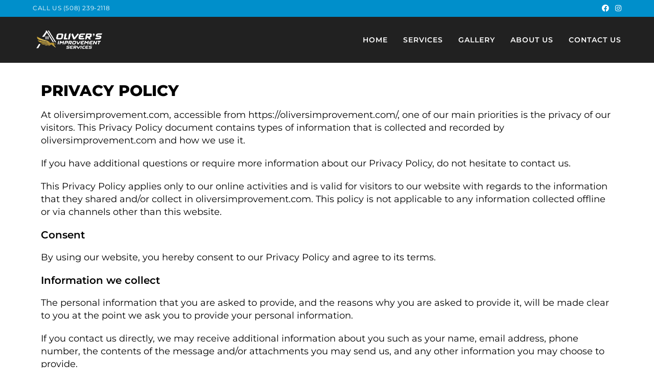

--- FILE ---
content_type: text/css; charset=UTF-8
request_url: https://oliversimprovement.com/wp-content/plugins/pro-elements/assets/css/frontend-lite.min.css?ver=3.14.0
body_size: 1016
content:
/*! pro-elements - v3.14.0 - 18-06-2023 */
.elementor-bg-transform .elementor-bg{will-change:transform}.elementor-bg-transform-zoom-in:hover .elementor-bg,.elementor-bg-transform-zoom-out .elementor-bg{transform:scale(1.2)}.elementor-bg-transform-zoom-out:hover .elementor-bg{transform:scale(1)}.elementor-bg-transform-move-left .elementor-bg{transform:scale(1.2) translateX(8%)}.elementor-bg-transform-move-left:hover .elementor-bg,.elementor-bg-transform-move-right .elementor-bg{transform:scale(1.2) translateX(-8%)}.elementor-bg-transform-move-right:hover .elementor-bg{transform:scale(1.2) translateX(8%)}.elementor-bg-transform-move-up .elementor-bg{transform:scale(1.2) translateY(8%)}.elementor-bg-transform-move-down .elementor-bg,.elementor-bg-transform-move-up:hover .elementor-bg{transform:scale(1.2) translateY(-8%)}.elementor-bg-transform-move-down:hover .elementor-bg{transform:scale(1.2) translateY(8%)}.elementor-animated-content{--translate:0,0}.elementor-animated-content:focus .elementor-animated-item--grow,.elementor-animated-content:hover .elementor-animated-item--grow{transform:scale(1.1)}.elementor-animated-content:focus .elementor-animated-item--shrink,.elementor-animated-content:hover .elementor-animated-item--shrink{transform:scale(.85)}.elementor-animated-content:focus .elementor-animated-item--shrink-contained,.elementor-animated-content:hover .elementor-animated-item--shrink-contained{transform:scale(1)}.elementor-animated-content:focus .elementor-animated-item--enter-zoom-in,.elementor-animated-content:focus .elementor-animated-item--enter-zoom-out,.elementor-animated-content:focus .elementor-animated-item--fade-in,.elementor-animated-content:hover .elementor-animated-item--enter-zoom-in,.elementor-animated-content:hover .elementor-animated-item--enter-zoom-out,.elementor-animated-content:hover .elementor-animated-item--fade-in{transform:scale(1);opacity:1}.elementor-animated-content:focus .elementor-animated-item--exit-zoom-in,.elementor-animated-content:focus .elementor-animated-item--exit-zoom-out,.elementor-animated-content:focus .elementor-animated-item--fade-out,.elementor-animated-content:hover .elementor-animated-item--exit-zoom-in,.elementor-animated-content:hover .elementor-animated-item--exit-zoom-out,.elementor-animated-content:hover .elementor-animated-item--fade-out{opacity:0}.elementor-animated-content:focus .elementor-animated-item--exit-zoom-out,.elementor-animated-content:hover .elementor-animated-item--exit-zoom-out{transform:scale(.2)}.elementor-animated-content:focus .elementor-animated-item--exit-zoom-in,.elementor-animated-content:hover .elementor-animated-item--exit-zoom-in{transform:scale(2)}.elementor-animated-content:focus .elementor-animated-item--enter-from-bottom,.elementor-animated-content:focus .elementor-animated-item--enter-from-left,.elementor-animated-content:focus .elementor-animated-item--enter-from-right,.elementor-animated-content:focus .elementor-animated-item--enter-from-top,.elementor-animated-content:hover .elementor-animated-item--enter-from-bottom,.elementor-animated-content:hover .elementor-animated-item--enter-from-left,.elementor-animated-content:hover .elementor-animated-item--enter-from-right,.elementor-animated-content:hover .elementor-animated-item--enter-from-top{opacity:1;transform:translateY(0) translateX(0)}.elementor-animated-content:focus .elementor-animated-item--exit-to-right,.elementor-animated-content:hover .elementor-animated-item--exit-to-right{transform:translateX(1000px)}.elementor-animated-content:focus .elementor-animated-item--exit-to-left,.elementor-animated-content:hover .elementor-animated-item--exit-to-left{transform:translateX(-1000px)}.elementor-animated-content:focus .elementor-animated-item--exit-to-top,.elementor-animated-content:hover .elementor-animated-item--exit-to-top{transform:translateY(-600px)}.elementor-animated-content:focus .elementor-animated-item--exit-to-bottom,.elementor-animated-content:hover .elementor-animated-item--exit-to-bottom{transform:translateY(600px)}.elementor-animated-content:focus .elementor-animated-item--exit-to-bottom,.elementor-animated-content:focus .elementor-animated-item--exit-to-left,.elementor-animated-content:focus .elementor-animated-item--exit-to-right,.elementor-animated-content:focus .elementor-animated-item--exit-to-top,.elementor-animated-content:hover .elementor-animated-item--exit-to-bottom,.elementor-animated-content:hover .elementor-animated-item--exit-to-left,.elementor-animated-content:hover .elementor-animated-item--exit-to-right,.elementor-animated-content:hover .elementor-animated-item--exit-to-top{opacity:0}.elementor-animated-content:focus .elementor-animated-item--move-right,.elementor-animated-content:hover .elementor-animated-item--move-right{transform:translateX(30px)}.elementor-animated-content:focus .elementor-animated-item--move-left,.elementor-animated-content:hover .elementor-animated-item--move-left{transform:translateX(-30px)}.elementor-animated-content:focus .elementor-animated-item--move-up,.elementor-animated-content:hover .elementor-animated-item--move-up{transform:translateY(-30px)}.elementor-animated-content:focus .elementor-animated-item--move-down,.elementor-animated-content:hover .elementor-animated-item--move-down{transform:translateY(30px)}.elementor-animated-content:focus .elementor-animated-item--move-contained-right,.elementor-animated-content:hover .elementor-animated-item--move-contained-right{--translate:8%,0}.elementor-animated-content:focus .elementor-animated-item--move-contained-left,.elementor-animated-content:hover .elementor-animated-item--move-contained-left{--translate:-8%,0}.elementor-animated-content:focus .elementor-animated-item--move-contained-top,.elementor-animated-content:hover .elementor-animated-item--move-contained-top{--translate:0,-8%}.elementor-animated-content:focus .elementor-animated-item--move-contained-bottom,.elementor-animated-content:hover .elementor-animated-item--move-contained-bottom{--translate:0,8%}.elementor-animated-content [class^=elementor-animated-item]{will-change:transform,opacity}.elementor-animated-content .elementor-animated-item--shrink-contained{transform:scale(1.17)}.elementor-animated-content .elementor-animated-item--enter-zoom-in{transform:scale(.2)}.elementor-animated-content .elementor-animated-item--enter-zoom-out{transform:scale(2)}.elementor-animated-content .elementor-animated-item--enter-zoom-in,.elementor-animated-content .elementor-animated-item--enter-zoom-out,.elementor-animated-content .elementor-animated-item--fade-in{opacity:0}.elementor-animated-content .elementor-animated-item--exit-zoom-in,.elementor-animated-content .elementor-animated-item--exit-zoom-out,.elementor-animated-content .elementor-animated-item--fade-out{opacity:1;transform:scale(1)}.elementor-animated-content .elementor-animated-item--enter-from-right{transform:translateX(1000px)}.elementor-animated-content .elementor-animated-item--enter-from-left{transform:translateX(-1000px)}.elementor-animated-content .elementor-animated-item--enter-from-top{transform:translateY(-600px)}.elementor-animated-content .elementor-animated-item--enter-from-bottom{transform:translateY(500px)}.elementor-animated-content .elementor-animated-item--enter-from-bottom,.elementor-animated-content .elementor-animated-item--enter-from-left,.elementor-animated-content .elementor-animated-item--enter-from-right,.elementor-animated-content .elementor-animated-item--enter-from-top{opacity:0}.elementor-animated-content .elementor-animated-item--exit-to-bottom,.elementor-animated-content .elementor-animated-item--exit-to-left,.elementor-animated-content .elementor-animated-item--exit-to-right,.elementor-animated-content .elementor-animated-item--exit-to-top{opacity:1;transform:translateY(0) translateX(0)}.elementor-animated-content .elementor-animated-item--move-contained-bottom,.elementor-animated-content .elementor-animated-item--move-contained-left,.elementor-animated-content .elementor-animated-item--move-contained-right,.elementor-animated-content .elementor-animated-item--move-contained-top{transform:scale(1.2) translate(var(--translate))}.elementor-editor-active .elementor.elementor-edit-mode .elementor-widget.elementor-global-widget:hover{outline:1px solid var(--e-p-border-global)}.elementor-editor-active .elementor.elementor-edit-mode .elementor-global-widget .elementor-editor-widget-settings{background-color:var(--e-p-border-global)}.elementor-editor-active .elementor.elementor-edit-mode .elementor-global-widget .elementor-editor-widget-settings .elementor-editor-element-setting{background-color:var(--e-p-border-global);color:var(--e-p-border-global-invert)}.elementor-editor-active .elementor.elementor-edit-mode .elementor-global-widget .elementor-editor-widget-settings .elementor-editor-element-setting:hover{background-color:var(--e-p-border-global-hover)}.elementor-editor-active .elementor.elementor-edit-mode .elementor-global-widget .elementor-editor-widget-settings .elementor-editor-element-setting.elementor-editor-element-save{display:none}.elementor-theme-builder-content-area{height:400px}.elementor-location-footer:before,.elementor-location-header:before{content:"";display:table;clear:both}.elementor-posts.elementor-posts--skin-archive_full_content article.elementor-post{display:block}.elementor-sticky--active{z-index:99}.e-con.elementor-sticky--active,.e-container.elementor-sticky--active{z-index:var(--z-index,99)}.e-con .e-con.elementor-sticky--active,.e-con .e-container.elementor-sticky--active,.e-container .e-con.elementor-sticky--active,.e-container .e-container.elementor-sticky--active{padding-left:var(--padding-left);padding-right:var(--padding-right)}[data-elementor-type=popup] .elementor-section-wrap:not(:empty)+#elementor-add-new-section,[data-elementor-type=popup]:not(.elementor-edit-area){display:none}.elementor-popup-modal{display:flex;pointer-events:none;background-color:transparent;-webkit-user-select:auto;-moz-user-select:auto;user-select:auto}.elementor-popup-modal .dialog-buttons-wrapper,.elementor-popup-modal .dialog-header{display:none}.elementor-popup-modal .dialog-close-button{display:none;top:20px;margin-top:0;right:20px;opacity:1;z-index:9999;pointer-events:all}.elementor-popup-modal .dialog-close-button svg{fill:#1f2124;height:1em;width:1em}.elementor-popup-modal .dialog-widget-content{background-color:#fff;width:auto;overflow:visible;max-width:100%;max-height:100%;border-radius:0;box-shadow:none;pointer-events:all}.elementor-popup-modal .dialog-message{width:640px;max-width:100vw;max-height:100vh;padding:0;overflow:auto;display:flex}.elementor-popup-modal .elementor{width:100%}.elementor-motion-effects-element,.elementor-motion-effects-layer{transition-property:transform,opacity;transition-timing-function:cubic-bezier(0,.33,.07,1.03);transition-duration:1s}.elementor-motion-effects-container{position:absolute;top:0;left:0;width:100%;height:100%;overflow:hidden;transform-origin:var(--e-transform-origin-y) var(--e-transform-origin-x)}.elementor-motion-effects-layer{position:absolute;top:0;left:0;background-repeat:no-repeat;background-size:cover}.elementor-motion-effects-perspective{perspective:1200px}.elementor-motion-effects-element{transform-origin:var(--e-transform-origin-y) var(--e-transform-origin-x)}

--- FILE ---
content_type: text/css; charset=UTF-8
request_url: https://oliversimprovement.com/wp-content/uploads/elementor/css/post-1339.css?ver=1690067182
body_size: -251
content:
.elementor-1339 .elementor-element.elementor-element-23d4ffd{padding:30px 0px 50px 0px;}.elementor-1339 .elementor-element.elementor-element-3a224ef{text-align:left;}.elementor-1339 .elementor-element.elementor-element-3a224ef .elementor-heading-title{font-size:30px;font-weight:800;text-transform:uppercase;}.elementor-1339 .elementor-element.elementor-element-3a224ef > .elementor-widget-container{padding:0px 0px 0px 0px;}@media(max-width:767px){.elementor-1339 .elementor-element.elementor-element-3a224ef{text-align:center;}}